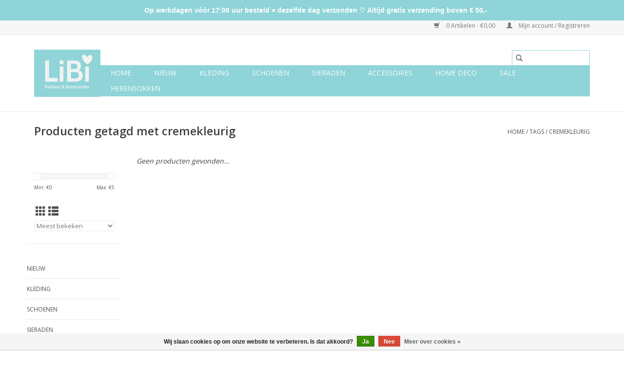

--- FILE ---
content_type: text/html;charset=utf-8
request_url: https://www.libifashion.nl/tags/cremekleurig/
body_size: 5808
content:
<!DOCTYPE html>
<html lang="nl">
  <head>
    <meta charset="utf-8"/>
<!-- [START] 'blocks/head.rain' -->
<!--

  (c) 2008-2026 Lightspeed Netherlands B.V.
  http://www.lightspeedhq.com
  Generated: 18-01-2026 @ 05:00:42

-->
<link rel="canonical" href="https://www.libifashion.nl/tags/cremekleurig/"/>
<link rel="alternate" href="https://www.libifashion.nl/index.rss" type="application/rss+xml" title="Nieuwe producten"/>
<link href="https://cdn.webshopapp.com/assets/cookielaw.css?2025-02-20" rel="stylesheet" type="text/css"/>
<meta name="robots" content="noodp,noydir"/>
<meta name="google-site-verification" content="Ia-FrhwhFUW-AZUvWj5Bfj3aBmVF2e8Kp4RqYaW2WwI"/>
<meta property="og:url" content="https://www.libifashion.nl/tags/cremekleurig/?source=facebook"/>
<meta property="og:site_name" content="LiBi Fashion &amp; Accessories"/>
<meta property="og:title" content="cremekleurig"/>
<meta property="og:description" content="Shop online de nieuwste musthaves en fashion trends bij LiBi Fashion &amp; Accessories. Alles voor de perfecte outfit. Betaalbare prijzen. Snelle bezorging. Goede s"/>
<!--[if lt IE 9]>
<script src="https://cdn.webshopapp.com/assets/html5shiv.js?2025-02-20"></script>
<![endif]-->
<!-- [END] 'blocks/head.rain' -->
    <title>cremekleurig - LiBi Fashion &amp; Accessories</title>
    <meta name="description" content="Shop online de nieuwste musthaves en fashion trends bij LiBi Fashion &amp; Accessories. Alles voor de perfecte outfit. Betaalbare prijzen. Snelle bezorging. Goede s" />
    <meta name="keywords" content="cremekleurig, LiBi Fashion &amp; Accessories" />
    <meta http-equiv="X-UA-Compatible" content="IE=edge,chrome=1">
    <meta name="viewport" content="width=device-width, initial-scale=1.0">
    <meta name="apple-mobile-web-app-capable" content="yes">
    <meta name="apple-mobile-web-app-status-bar-style" content="black">

    <link rel="shortcut icon" href="https://cdn.webshopapp.com/shops/284090/themes/118433/assets/favicon.ico?2020113018230920200921091826" type="image/x-icon" />
    <link href='//fonts.googleapis.com/css?family=Open%20Sans:400,300,600' rel='stylesheet' type='text/css'>
    <link href='//fonts.googleapis.com/css?family=Open%20Sans:400,300,600' rel='stylesheet' type='text/css'>
    <link rel="shortcut icon" href="https://cdn.webshopapp.com/shops/284090/themes/118433/assets/favicon.ico?2020113018230920200921091826" type="image/x-icon" />
    <link rel="stylesheet" href="https://cdn.webshopapp.com/shops/284090/themes/118433/assets/bootstrap-min.css?2020113018230920200921091826" />
    <link rel="stylesheet" href="https://cdn.webshopapp.com/shops/284090/themes/118433/assets/style.css?2020113018230920200921091826" />
    <link rel="stylesheet" href="https://cdn.webshopapp.com/shops/284090/themes/118433/assets/settings.css?2020113018230920200921091826" />
    <link rel="stylesheet" href="https://cdn.webshopapp.com/assets/gui-2-0.css?2025-02-20" />
    <link rel="stylesheet" href="https://cdn.webshopapp.com/assets/gui-responsive-2-0.css?2025-02-20" />
    <link rel="stylesheet" href="https://cdn.webshopapp.com/shops/284090/themes/118433/assets/custom.css?2020113018230920200921091826" />
    
    <script src="https://cdn.webshopapp.com/assets/jquery-1-9-1.js?2025-02-20"></script>
    <script src="https://cdn.webshopapp.com/assets/jquery-ui-1-10-1.js?2025-02-20"></script>

    <script type="text/javascript" src="https://cdn.webshopapp.com/shops/284090/themes/118433/assets/global.js?2020113018230920200921091826"></script>
		<script type="text/javascript" src="https://cdn.webshopapp.com/shops/284090/themes/118433/assets/bootstrap-min.js?2020113018230920200921091826"></script>
    <script type="text/javascript" src="https://cdn.webshopapp.com/shops/284090/themes/118433/assets/jcarousel.js?2020113018230920200921091826"></script>
    <script type="text/javascript" src="https://cdn.webshopapp.com/assets/gui.js?2025-02-20"></script>
    <script type="text/javascript" src="https://cdn.webshopapp.com/assets/gui-responsive-2-0.js?2025-02-20"></script>

    <script type="text/javascript" src="https://cdn.webshopapp.com/shops/284090/themes/118433/assets/share42.js?2020113018230920200921091826"></script>

    <!--[if lt IE 9]>
    <link rel="stylesheet" href="https://cdn.webshopapp.com/shops/284090/themes/118433/assets/style-ie.css?2020113018230920200921091826" />
    <![endif]-->
    <link rel="stylesheet" media="print" href="https://cdn.webshopapp.com/shops/284090/themes/118433/assets/print-min.css?2020113018230920200921091826" />
  </head>
  <body>
    <header>
  <div class="topnav">
    <div class="container">
      
      <div class="right">
        <span role="region" aria-label="Winkelwagen">
          <a href="https://www.libifashion.nl/cart/" title="Winkelwagen" class="cart">
            <span class="glyphicon glyphicon-shopping-cart"></span>
            0 Artikelen - €0,00
          </a>
        </span>
        <span>
          <a href="https://www.libifashion.nl/account/" title="Mijn account" class="my-account">
            <span class="glyphicon glyphicon-user"></span>
                        	Mijn account / Registreren
                      </a>
        </span>
      </div>
    </div>
  </div>

  <div class="navigation container">
    <div class="align">
      <div class="burger">
        <button type="button" aria-label="Open menu">
          <img src="https://cdn.webshopapp.com/shops/284090/themes/118433/assets/hamburger.png?20200721172133" width="32" height="32" alt="Menu">
        </button>
      </div>

              <div class="vertical logo">
          <a href="https://www.libifashion.nl/" title="LiBi Fashion &amp; Accessories | Shop online betaalbare musthaves">
            <img src="https://cdn.webshopapp.com/shops/284090/themes/118433/v/154694/assets/logo.png?20200721172322" alt="LiBi Fashion &amp; Accessories | Shop online betaalbare musthaves" />
          </a>
        </div>
      
      <nav class="nonbounce desktop vertical">
        <form action="https://www.libifashion.nl/search/" method="get" id="formSearch" role="search">
          <input type="text" name="q" autocomplete="off" value="" aria-label="Zoeken" />
          <button type="submit" class="search-btn" title="Zoeken">
            <span class="glyphicon glyphicon-search"></span>
          </button>
        </form>
        <ul region="navigation" aria-label=Navigation menu>
          <li class="item home ">
            <a class="itemLink" href="https://www.libifashion.nl/">Home</a>
          </li>
          
                    	<li class="item">
              <a class="itemLink" href="https://www.libifashion.nl/nieuw/" title="NIEUW">
                NIEUW
              </a>
                          </li>
                    	<li class="item sub">
              <a class="itemLink" href="https://www.libifashion.nl/kleding/" title="Kleding">
                Kleding
              </a>
                            	<span class="glyphicon glyphicon-play"></span>
                <ul class="subnav">
                                      <li class="subitem">
                      <a class="subitemLink" href="https://www.libifashion.nl/kleding/tops-blouses/" title="Tops &amp; blouses">Tops &amp; blouses</a>
                                          </li>
                	                    <li class="subitem">
                      <a class="subitemLink" href="https://www.libifashion.nl/kleding/truien-vesten/" title="Truien &amp; vesten">Truien &amp; vesten</a>
                                          </li>
                	                    <li class="subitem">
                      <a class="subitemLink" href="https://www.libifashion.nl/kleding/jurken-rokken/" title="Jurken &amp; rokken">Jurken &amp; rokken</a>
                                          </li>
                	                    <li class="subitem">
                      <a class="subitemLink" href="https://www.libifashion.nl/kleding/blazers-jassen/" title="Blazers &amp; jassen">Blazers &amp; jassen</a>
                                          </li>
                	                    <li class="subitem">
                      <a class="subitemLink" href="https://www.libifashion.nl/kleding/broeken-shorts/" title="Broeken &amp; shorts">Broeken &amp; shorts</a>
                                          </li>
                	                    <li class="subitem">
                      <a class="subitemLink" href="https://www.libifashion.nl/kleding/pakken-sets/" title="Pakken &amp; sets">Pakken &amp; sets</a>
                                          </li>
                	              	</ul>
                          </li>
                    	<li class="item">
              <a class="itemLink" href="https://www.libifashion.nl/schoenen/" title="Schoenen">
                Schoenen
              </a>
                          </li>
                    	<li class="item sub">
              <a class="itemLink" href="https://www.libifashion.nl/sieraden/" title="Sieraden">
                Sieraden
              </a>
                            	<span class="glyphicon glyphicon-play"></span>
                <ul class="subnav">
                                      <li class="subitem">
                      <a class="subitemLink" href="https://www.libifashion.nl/sieraden/armbanden/" title="Armbanden">Armbanden</a>
                                          </li>
                	                    <li class="subitem">
                      <a class="subitemLink" href="https://www.libifashion.nl/sieraden/kettingen/" title="Kettingen">Kettingen</a>
                                          </li>
                	                    <li class="subitem">
                      <a class="subitemLink" href="https://www.libifashion.nl/sieraden/oorbellen/" title="Oorbellen">Oorbellen</a>
                                          </li>
                	                    <li class="subitem">
                      <a class="subitemLink" href="https://www.libifashion.nl/sieraden/horloges/" title="Horloges">Horloges</a>
                                          </li>
                	                    <li class="subitem">
                      <a class="subitemLink" href="https://www.libifashion.nl/sieraden/enkelbandjes/" title="Enkelbandjes">Enkelbandjes</a>
                                          </li>
                	                    <li class="subitem">
                      <a class="subitemLink" href="https://www.libifashion.nl/sieraden/ringen/" title="Ringen">Ringen</a>
                                          </li>
                	              	</ul>
                          </li>
                    	<li class="item sub">
              <a class="itemLink" href="https://www.libifashion.nl/accessoires/" title="Accessoires">
                Accessoires
              </a>
                            	<span class="glyphicon glyphicon-play"></span>
                <ul class="subnav">
                                      <li class="subitem">
                      <a class="subitemLink" href="https://www.libifashion.nl/accessoires/portemonnees/" title="Portemonnees">Portemonnees</a>
                                          </li>
                	                    <li class="subitem">
                      <a class="subitemLink" href="https://www.libifashion.nl/accessoires/mondkapjes/" title="Mondkapjes">Mondkapjes</a>
                                          </li>
                	                    <li class="subitem">
                      <a class="subitemLink" href="https://www.libifashion.nl/accessoires/scrunchies/" title="Scrunchies">Scrunchies</a>
                                          </li>
                	                    <li class="subitem">
                      <a class="subitemLink" href="https://www.libifashion.nl/accessoires/tassen/" title="Tassen">Tassen</a>
                                          </li>
                	                    <li class="subitem">
                      <a class="subitemLink" href="https://www.libifashion.nl/accessoires/zonnebrilkoordjes/" title="Zonnebrilkoordjes">Zonnebrilkoordjes</a>
                                          </li>
                	                    <li class="subitem">
                      <a class="subitemLink" href="https://www.libifashion.nl/accessoires/sjaals/" title="Sjaals">Sjaals</a>
                                          </li>
                	              	</ul>
                          </li>
                    	<li class="item">
              <a class="itemLink" href="https://www.libifashion.nl/home-deco/" title="Home deco">
                Home deco
              </a>
                          </li>
                    	<li class="item">
              <a class="itemLink" href="https://www.libifashion.nl/sale/" title="SALE">
                SALE
              </a>
                          </li>
                    	<li class="item sub">
              <a class="itemLink" href="https://www.libifashion.nl/herensokken/" title="Herensokken">
                Herensokken
              </a>
                            	<span class="glyphicon glyphicon-play"></span>
                <ul class="subnav">
                                      <li class="subitem">
                      <a class="subitemLink" href="https://www.libifashion.nl/herensokken/uni-kleur-sokken/" title="Uni kleur sokken">Uni kleur sokken</a>
                                          </li>
                	                    <li class="subitem">
                      <a class="subitemLink" href="https://www.libifashion.nl/herensokken/geruite-sokken/" title="Geruite sokken">Geruite sokken</a>
                                          </li>
                	                    <li class="subitem">
                      <a class="subitemLink" href="https://www.libifashion.nl/herensokken/gestreepte-sokken/" title="Gestreepte sokken">Gestreepte sokken</a>
                                          </li>
                	                    <li class="subitem">
                      <a class="subitemLink" href="https://www.libifashion.nl/herensokken/fun-sokken/" title="Fun sokken">Fun sokken</a>
                                          </li>
                	                    <li class="subitem">
                      <a class="subitemLink" href="https://www.libifashion.nl/herensokken/auto-sokken/" title="Auto sokken">Auto sokken</a>
                                          </li>
                	              	</ul>
                          </li>
          
          
          
          
                  </ul>

        <span class="glyphicon glyphicon-remove"></span>
      </nav>
    </div>
  </div>
</header>

    <div class="wrapper">
      <div class="container content" role="main">
                <div class="page-title row">
  <div class="col-sm-6 col-md-6">
    <h1>Producten getagd met cremekleurig</h1>
  </div>
  <div class="col-sm-6 col-md-6 breadcrumbs text-right" role="nav" aria-label="Breadcrumbs">
  <a href="https://www.libifashion.nl/" title="Home">Home</a>

      / <a href="https://www.libifashion.nl/tags/" >Tags</a>
      / <a href="https://www.libifashion.nl/tags/cremekleurig/" aria-current="true">cremekleurig</a>
  </div>

  </div>
<div class="products row">
  <div class="col-md-2 sidebar" role="complementary">
    <div class="row sort">
      <form action="https://www.libifashion.nl/tags/cremekleurig/" method="get" id="filter_form" class="col-xs-12 col-sm-12">
        <input type="hidden" name="mode" value="grid" id="filter_form_mode" />
        <input type="hidden" name="limit" value="24" id="filter_form_limit" />
        <input type="hidden" name="sort" value="popular" id="filter_form_sort" />
        <input type="hidden" name="max" value="5" id="filter_form_max" />
        <input type="hidden" name="min" value="0" id="filter_form_min" />

        <div class="price-filter" aria-hidden="true">
          <div class="sidebar-filter-slider">
            <div id="collection-filter-price"></div>
          </div>
          <div class="price-filter-range clear">
            <div class="min">Min: €<span>0</span></div>
            <div class="max">Max: €<span>5</span></div>
          </div>
        </div>

        <div class="modes hidden-xs hidden-sm">
          <a href="?mode=grid" aria-label="Rasterweergave"><i class="glyphicon glyphicon-th" role="presentation"></i></a>
          <a href="?mode=list" aria-label="Lijstweergave"><i class="glyphicon glyphicon-th-list" role="presentation"></i></a>
        </div>

        <select name="sort" onchange="$('#formSortModeLimit').submit();" aria-label="Sorteren op">
                    	<option value="popular" selected="selected">Meest bekeken</option>
                    	<option value="newest">Nieuwste producten</option>
                    	<option value="lowest">Laagste prijs</option>
                    	<option value="highest">Hoogste prijs</option>
                    	<option value="asc">Naam oplopend</option>
                    	<option value="desc">Naam aflopend</option>
                  </select>

        
              </form>
  	</div>

    			<div class="row" role="navigation" aria-label="Categorieën">
				<ul>
  				    				<li class="item">
              <span class="arrow"></span>
              <a href="https://www.libifashion.nl/nieuw/" class="itemLink"  title="NIEUW">
                NIEUW               </a>

                  				</li>
  				    				<li class="item">
              <span class="arrow"></span>
              <a href="https://www.libifashion.nl/kleding/" class="itemLink"  title="Kleding">
                Kleding               </a>

                  				</li>
  				    				<li class="item">
              <span class="arrow"></span>
              <a href="https://www.libifashion.nl/schoenen/" class="itemLink"  title="Schoenen">
                Schoenen               </a>

                  				</li>
  				    				<li class="item">
              <span class="arrow"></span>
              <a href="https://www.libifashion.nl/sieraden/" class="itemLink"  title="Sieraden">
                Sieraden               </a>

                  				</li>
  				    				<li class="item">
              <span class="arrow"></span>
              <a href="https://www.libifashion.nl/accessoires/" class="itemLink"  title="Accessoires">
                Accessoires               </a>

                  				</li>
  				    				<li class="item">
              <span class="arrow"></span>
              <a href="https://www.libifashion.nl/home-deco/" class="itemLink"  title="Home deco">
                Home deco               </a>

                  				</li>
  				    				<li class="item">
              <span class="arrow"></span>
              <a href="https://www.libifashion.nl/sale/" class="itemLink"  title="SALE">
                SALE               </a>

                  				</li>
  				    				<li class="item">
              <span class="arrow"></span>
              <a href="https://www.libifashion.nl/herensokken/" class="itemLink"  title="Herensokken">
                Herensokken               </a>

                  				</li>
  				  			</ul>
      </div>
		  </div>

  <div class="col-sm-12 col-md-10" role="region" aria-label="Product Listing">
            	<div class="no-products-found">Geen producten gevonden...</div>
      </div>
</div>


<script type="text/javascript">
  $(function(){
    $('#filter_form input, #filter_form select').change(function(){
      $(this).closest('form').submit();
    });

    $("#collection-filter-price").slider({
      range: true,
      min: 0,
      max: 5,
      values: [0, 5],
      step: 1,
      slide: function(event, ui) {
    		$('.sidebar-filter-range .min span').html(ui.values[0]);
    		$('.sidebar-filter-range .max span').html(ui.values[1]);

    		$('#filter_form_min').val(ui.values[0]);
    		$('#filter_form_max').val(ui.values[1]);
  		},
    	stop: function(event, ui) {
    		$('#filter_form').submit();
  		}
    });
  });
</script>
      </div>

      <footer>
  <hr class="full-width" />
  <div class="container">
    <div class="social row">
              <form id="formNewsletter" action="https://www.libifashion.nl/account/newsletter/" method="post" class="newsletter col-xs-12 col-sm-7 col-md-7">
          <label class="title" for="formNewsletterEmail">Schrijf je in voor de nieuwsbrief en ontvang 10% korting:</label>
          <input type="hidden" name="key" value="ac6348e22591c9f43542c28a4bad1bda" />
          <input type="text" name="email" id="formNewsletterEmail" value="" placeholder="E-mail"/>
          <button
            type="submit"
            class="btn glyphicon glyphicon-send"
            title="Inschrijven"
          >
            <span>Inschrijven</span>
          </button>
        </form>
      
            	<div class="social-media col-xs-12 col-md-12  col-sm-5 col-md-5 text-right">
        	<div class="inline-block relative">
          	<a href="https://www.facebook.com/libifashion" class="social-icon facebook" target="_blank" aria-label="Facebook LiBi Fashion &amp; Accessories"></a>          	          	          	          	          	          	<a href="https://www.instagram.com/libifashion.nl" class="social-icon instagram" target="_blank" aria-label="Instagram LiBi Fashion &amp; Accessories"></a>
          	        	</div>
      	</div>
          </div>

    <hr class="full-width" />

    <div class="links row">
      <div class="col-xs-12 col-sm-3 col-md-3" role="article" aria-label="Klantenservice links">
        <label class="footercollapse" for="_1">
          <strong>Klantenservice</strong>
          <span class="glyphicon glyphicon-chevron-down hidden-sm hidden-md hidden-lg"></span>
        </label>
        <input class="footercollapse_input hidden-md hidden-lg hidden-sm" id="_1" type="checkbox">
        <div class="list">
          <ul class="no-underline no-list-style">
                          <li>
                <a href="https://www.libifashion.nl/service/about/" title="Over ons" >
                  Over ons
                </a>
              </li>
                          <li>
                <a href="https://www.libifashion.nl/service/shipping-returns/" title="Verzenden &amp; retourneren" >
                  Verzenden &amp; retourneren
                </a>
              </li>
                          <li>
                <a href="https://www.libifashion.nl/service/payment-methods/" title="Betaalmethoden" >
                  Betaalmethoden
                </a>
              </li>
                          <li>
                <a href="https://www.libifashion.nl/service/" title="Klantenservice" >
                  Klantenservice
                </a>
              </li>
                          <li>
                <a href="https://www.libifashion.nl/service/general-terms-conditions/" title="Algemene voorwaarden" >
                  Algemene voorwaarden
                </a>
              </li>
                          <li>
                <a href="https://www.libifashion.nl/service/privacy-policy/" title="Privacy Policy en Cookies" >
                  Privacy Policy en Cookies
                </a>
              </li>
                          <li>
                <a href="https://www.libifashion.nl/service/disclaimer/" title="Disclaimer" >
                  Disclaimer
                </a>
              </li>
                      </ul>
        </div>
      </div>

      <div class="col-xs-12 col-sm-3 col-md-3" role="article" aria-label="Producten links">
    		<label class="footercollapse" for="_2">
        	<strong>Producten</strong>
          <span class="glyphicon glyphicon-chevron-down hidden-sm hidden-md hidden-lg"></span>
        </label>
        <input class="footercollapse_input hidden-md hidden-lg hidden-sm" id="_2" type="checkbox">
        <div class="list">
          <ul>
            <li><a href="https://www.libifashion.nl/collection/" title="Alle producten">Alle producten</a></li>
                        <li><a href="https://www.libifashion.nl/collection/?sort=newest" title="Nieuwe producten">Nieuwe producten</a></li>
            <li><a href="https://www.libifashion.nl/collection/offers/" title="Aanbiedingen">Aanbiedingen</a></li>
                                    <li><a href="https://www.libifashion.nl/index.rss" title="RSS-feed">RSS-feed</a></li>
          </ul>
        </div>
      </div>

      <div class="col-xs-12 col-sm-3 col-md-3" role="article" aria-label="Mijn account links">
        <label class="footercollapse" for="_3">
        	<strong>
          	          		Mijn account
          	        	</strong>
          <span class="glyphicon glyphicon-chevron-down hidden-sm hidden-md hidden-lg"></span>
        </label>
        <input class="footercollapse_input hidden-md hidden-lg hidden-sm" id="_3" type="checkbox">

        <div class="list">
          <ul>
            
                        	            		<li><a href="https://www.libifashion.nl/account/" title="Registreren">Registreren</a></li>
            	                        	            		<li><a href="https://www.libifashion.nl/account/orders/" title="Mijn bestellingen">Mijn bestellingen</a></li>
            	                        	            		<li><a href="https://www.libifashion.nl/account/tickets/" title="Mijn tickets">Mijn tickets</a></li>
            	                        	            		<li><a href="https://www.libifashion.nl/account/wishlist/" title="Mijn verlanglijst">Mijn verlanglijst</a></li>
            	                        	                      </ul>
        </div>
      </div>

      <div class="col-xs-12 col-sm-3 col-md-3" role="article" aria-label="Company info">
      	<label class="footercollapse" for="_4">
      		<strong>
                        	LiBi Fashion & Accessories
                      </strong>
          <span class="glyphicon glyphicon-chevron-down hidden-sm hidden-md hidden-lg"></span>
        </label>
        <input class="footercollapse_input hidden-md hidden-lg hidden-sm" id="_4" type="checkbox">

        <div class="list">
        	          	<span class="contact-description">Elke week nieuwe musthaves! De leukste kleding voor een betaalbare prijs.</span>
                  	        	          	<div class="contact">
            	<span class="glyphicon glyphicon-envelope"></span>
            	<a href="/cdn-cgi/l/email-protection#5f363139301f33363d36393e2c37363031713133" title="Email" aria-label="E-mail: info@libifashion.nl">
              	<span class="__cf_email__" data-cfemail="8ce5e2eae3cce0e5eee5eaedffe4e5e3e2a2e2e0">[email&#160;protected]</span>
            	</a>
          	</div>
        	        </div>

                
              </div>
    </div>
  	<hr class="full-width" />
  </div>

  <div class="copyright-payment">
    <div class="container">
      <div class="row">
        <div class="copyright col-md-6">
          © Copyright 2026 LiBi Fashion &amp; Accessories
                    	- Powered by
          	          		<a href="https://www.lightspeedhq.nl/" title="Lightspeed" target="_blank" aria-label="Powered by Lightspeed">Lightspeed</a>
          		          	                  </div>
        <div class="payments col-md-6 text-right">
                      <a href="https://www.libifashion.nl/service/payment-methods/" title="iDEAL">
              <img src="https://cdn.webshopapp.com/assets/icon-payment-ideal.png?2025-02-20" alt="iDEAL" />
            </a>
                      <a href="https://www.libifashion.nl/service/payment-methods/" title="Bancontact / Mister Cash">
              <img src="https://cdn.webshopapp.com/assets/icon-payment-mistercash.png?2025-02-20" alt="Bancontact / Mister Cash" />
            </a>
                  </div>
      </div>
    </div>
  </div>
</footer>
    </div>
    <!-- [START] 'blocks/body.rain' -->
<script data-cfasync="false" src="/cdn-cgi/scripts/5c5dd728/cloudflare-static/email-decode.min.js"></script><script>
(function () {
  var s = document.createElement('script');
  s.type = 'text/javascript';
  s.async = true;
  s.src = 'https://www.libifashion.nl/services/stats/pageview.js';
  ( document.getElementsByTagName('head')[0] || document.getElementsByTagName('body')[0] ).appendChild(s);
})();
</script>
  <!-- Facebook Pixel Code -->
<script>            
!function(f,b,e,v,n,t,s)  {
if(f.fbq)return;n=f.fbq=function(){n.callMethod? n.callMethod.apply(n,arguments):n.queue.push(arguments)};
if(!f._fbq)f._fbq=n;n.push=n;n.loaded=!0;n.version='2.0'; n.queue=[];t=b.createElement(e);t.async=!0;
t.src=v;s=b.getElementsByTagName(e)[0];
s.parentNode.insertBefore(t,s)}(window,document,'script',
'https://connect.facebook.net/en_US/fbevents.js');
fbq('init',  '221901635735169'); 
fbq('track',  'PageView');                           
</script>
                                
<noscript><img  height="1" width="1"  src="https://www.facebook.com/tr?id=221901635735169&ev=PageView                            
&noscript=1"/>        </noscript>        
<!-- End Facebook Pixel Code -->
  <div class="wsa-cookielaw">
            Wij slaan cookies op om onze website te verbeteren. Is dat akkoord?
      <a href="https://www.libifashion.nl/cookielaw/optIn/" class="wsa-cookielaw-button wsa-cookielaw-button-green" rel="nofollow" title="Ja">Ja</a>
      <a href="https://www.libifashion.nl/cookielaw/optOut/" class="wsa-cookielaw-button wsa-cookielaw-button-red" rel="nofollow" title="Nee">Nee</a>
      <a href="https://www.libifashion.nl/service/privacy-policy/" class="wsa-cookielaw-link" rel="nofollow" title="Meer over cookies">Meer over cookies &raquo;</a>
      </div>
  <style type="text/css">
  body {
    margin-top: 42px;
  }
  .wsa-demobar {
    width: 100%;
    height: 40px;
    position: fixed;
    top: 0;
    left: 0;
    background: url(https://cdn.webshopapp.com/assets/wsa-demobar-bg.png?2025-02-20);
    box-shadow: 0 0 2px rgba(0, 0, 0, 0.5);
    border-bottom: 2px solid #FFFFFF;
    text-align: center;
    line-height: 40px;
    font-weight: bold;
    text-shadow: 0 -1px 0 rgba(0, 0, 0, 0.5);
    color: #FFF;
    font-size: 14px;
    font-family: Helvetica;
    z-index: 1000;
  }

  .wsa-demobar a {
    color: #fff;
  }

  .wsa-demobar a.close {
    display: block;
    float: right;
    width: 40px;
    height: 40px;
    text-indent: -9999px;
    background: url(https://cdn.webshopapp.com/assets/wsa-demobar-close.png?2025-02-20);
  }
</style>
<div class="wsa-demobar">
      <a href="javascript:window.location.href = 'https://www.libifashion.nl/admin';">&larr; Keer terug naar de backoffice</a>&nbsp;&nbsp;&nbsp;
    Op werkdagen vóór 17:00 uur besteld = dezelfde dag verzonden ♡  Altijd gratis verzending boven € 50,-
  <a class="close" href="https://www.libifashion.nl/session/demobar/?action=hide" title="Verbergen"><span>Verbergen</span></a>
</div><!-- [END] 'blocks/body.rain' -->
      </body>
</html>


--- FILE ---
content_type: text/javascript;charset=utf-8
request_url: https://www.libifashion.nl/services/stats/pageview.js
body_size: -412
content:
// SEOshop 18-01-2026 05:00:44